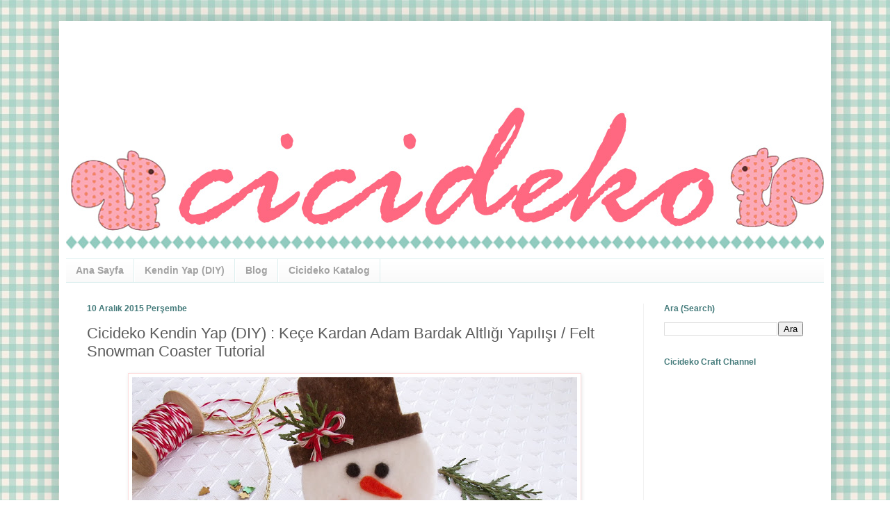

--- FILE ---
content_type: text/html; charset=utf-8
request_url: https://www.google.com/recaptcha/api2/aframe
body_size: 270
content:
<!DOCTYPE HTML><html><head><meta http-equiv="content-type" content="text/html; charset=UTF-8"></head><body><script nonce="KKEXPRmPlZwwGxHXV4ukDg">/** Anti-fraud and anti-abuse applications only. See google.com/recaptcha */ try{var clients={'sodar':'https://pagead2.googlesyndication.com/pagead/sodar?'};window.addEventListener("message",function(a){try{if(a.source===window.parent){var b=JSON.parse(a.data);var c=clients[b['id']];if(c){var d=document.createElement('img');d.src=c+b['params']+'&rc='+(localStorage.getItem("rc::a")?sessionStorage.getItem("rc::b"):"");window.document.body.appendChild(d);sessionStorage.setItem("rc::e",parseInt(sessionStorage.getItem("rc::e")||0)+1);localStorage.setItem("rc::h",'1768771630033');}}}catch(b){}});window.parent.postMessage("_grecaptcha_ready", "*");}catch(b){}</script></body></html>